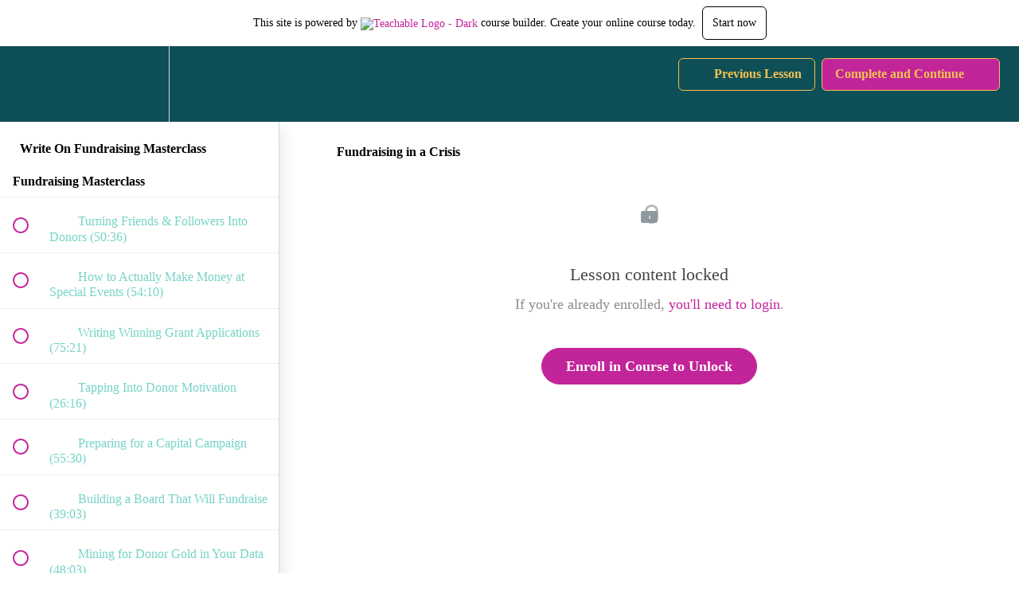

--- FILE ---
content_type: application/javascript; charset=UTF-8
request_url: https://masterclass.writeonfundraising.com/cdn-cgi/challenge-platform/scripts/jsd/main.js
body_size: 4496
content:
window._cf_chl_opt={uTFG0:'g'};~function(o0,v,Z,L,e,Q,n,J){o0=l,function(k,A,oQ,I,R,b){for(oQ={k:308,A:335,R:356,b:350,i:302,V:277,Y:310,c:283},I=l,R=k();!![];)try{if(b=parseInt(I(oQ.k))/1+-parseInt(I(oQ.A))/2+-parseInt(I(oQ.R))/3+-parseInt(I(oQ.b))/4+parseInt(I(oQ.i))/5*(-parseInt(I(oQ.V))/6)+parseInt(I(oQ.Y))/7+parseInt(I(oQ.c))/8,A===b)break;else R.push(R.shift())}catch(i){R.push(R.shift())}}(o,611550),v=this||self,Z=v[o0(322)],L=function(oa,oG,oc,oY,oV,o8,A,R,b){return oa={k:294,A:377},oG={k:363,A:363,R:363,b:373,i:363,V:363,Y:267,c:304,G:363},oc={k:272},oY={k:359},oV={k:272,A:304,R:331,b:330,i:328,V:331,Y:330,c:330,G:328,a:359,x:373,D:359,X:373,j:373,S:359,N:373,z:363,y:373,h:330,E:328,s:359,g:359,W:373,K:373,H:267},o8=o0,A=String[o8(oa.k)],R={'h':function(i,ob){return ob={k:354,A:304},i==null?'':R.g(i,6,function(V,o9){return o9=l,o9(ob.k)[o9(ob.A)](V)})},'g':function(i,V,Y,oo,G,x,D,X,j,S,N,z,y,E,s,W,K,H){if(oo=o8,null==i)return'';for(x={},D={},X='',j=2,S=3,N=2,z=[],y=0,E=0,s=0;s<i[oo(oV.k)];s+=1)if(W=i[oo(oV.A)](s),Object[oo(oV.R)][oo(oV.b)][oo(oV.i)](x,W)||(x[W]=S++,D[W]=!0),K=X+W,Object[oo(oV.V)][oo(oV.Y)][oo(oV.i)](x,K))X=K;else{if(Object[oo(oV.R)][oo(oV.c)][oo(oV.G)](D,X)){if(256>X[oo(oV.a)](0)){for(G=0;G<N;y<<=1,V-1==E?(E=0,z[oo(oV.x)](Y(y)),y=0):E++,G++);for(H=X[oo(oV.D)](0),G=0;8>G;y=H&1|y<<1.49,E==V-1?(E=0,z[oo(oV.X)](Y(y)),y=0):E++,H>>=1,G++);}else{for(H=1,G=0;G<N;y=y<<1|H,V-1==E?(E=0,z[oo(oV.j)](Y(y)),y=0):E++,H=0,G++);for(H=X[oo(oV.S)](0),G=0;16>G;y=H&1|y<<1,E==V-1?(E=0,z[oo(oV.N)](Y(y)),y=0):E++,H>>=1,G++);}j--,j==0&&(j=Math[oo(oV.z)](2,N),N++),delete D[X]}else for(H=x[X],G=0;G<N;y=y<<1|1.92&H,V-1==E?(E=0,z[oo(oV.y)](Y(y)),y=0):E++,H>>=1,G++);X=(j--,j==0&&(j=Math[oo(oV.z)](2,N),N++),x[K]=S++,String(W))}if(''!==X){if(Object[oo(oV.R)][oo(oV.h)][oo(oV.E)](D,X)){if(256>X[oo(oV.s)](0)){for(G=0;G<N;y<<=1,E==V-1?(E=0,z[oo(oV.y)](Y(y)),y=0):E++,G++);for(H=X[oo(oV.g)](0),G=0;8>G;y=y<<1.48|1.09&H,E==V-1?(E=0,z[oo(oV.X)](Y(y)),y=0):E++,H>>=1,G++);}else{for(H=1,G=0;G<N;y=y<<1.57|H,E==V-1?(E=0,z[oo(oV.y)](Y(y)),y=0):E++,H=0,G++);for(H=X[oo(oV.a)](0),G=0;16>G;y=y<<1|1&H,V-1==E?(E=0,z[oo(oV.W)](Y(y)),y=0):E++,H>>=1,G++);}j--,0==j&&(j=Math[oo(oV.z)](2,N),N++),delete D[X]}else for(H=x[X],G=0;G<N;y=1.24&H|y<<1,E==V-1?(E=0,z[oo(oV.W)](Y(y)),y=0):E++,H>>=1,G++);j--,j==0&&N++}for(H=2,G=0;G<N;y=1&H|y<<1.6,E==V-1?(E=0,z[oo(oV.N)](Y(y)),y=0):E++,H>>=1,G++);for(;;)if(y<<=1,E==V-1){z[oo(oV.K)](Y(y));break}else E++;return z[oo(oV.H)]('')},'j':function(i,ol){return ol=o8,null==i?'':''==i?null:R.i(i[ol(oc.k)],32768,function(V,ok){return ok=ol,i[ok(oY.k)](V)})},'i':function(i,V,Y,oA,G,x,D,X,j,S,N,z,y,E,s,W,H,K){for(oA=o8,G=[],x=4,D=4,X=3,j=[],z=Y(0),y=V,E=1,S=0;3>S;G[S]=S,S+=1);for(s=0,W=Math[oA(oG.k)](2,2),N=1;N!=W;K=z&y,y>>=1,y==0&&(y=V,z=Y(E++)),s|=(0<K?1:0)*N,N<<=1);switch(s){case 0:for(s=0,W=Math[oA(oG.A)](2,8),N=1;W!=N;K=y&z,y>>=1,y==0&&(y=V,z=Y(E++)),s|=N*(0<K?1:0),N<<=1);H=A(s);break;case 1:for(s=0,W=Math[oA(oG.R)](2,16),N=1;N!=W;K=y&z,y>>=1,y==0&&(y=V,z=Y(E++)),s|=N*(0<K?1:0),N<<=1);H=A(s);break;case 2:return''}for(S=G[3]=H,j[oA(oG.b)](H);;){if(E>i)return'';for(s=0,W=Math[oA(oG.i)](2,X),N=1;N!=W;K=y&z,y>>=1,0==y&&(y=V,z=Y(E++)),s|=(0<K?1:0)*N,N<<=1);switch(H=s){case 0:for(s=0,W=Math[oA(oG.V)](2,8),N=1;N!=W;K=y&z,y>>=1,y==0&&(y=V,z=Y(E++)),s|=(0<K?1:0)*N,N<<=1);G[D++]=A(s),H=D-1,x--;break;case 1:for(s=0,W=Math[oA(oG.i)](2,16),N=1;W!=N;K=z&y,y>>=1,y==0&&(y=V,z=Y(E++)),s|=N*(0<K?1:0),N<<=1);G[D++]=A(s),H=D-1,x--;break;case 2:return j[oA(oG.Y)]('')}if(x==0&&(x=Math[oA(oG.i)](2,X),X++),G[H])H=G[H];else if(H===D)H=S+S[oA(oG.c)](0);else return null;j[oA(oG.b)](H),G[D++]=S+H[oA(oG.c)](0),x--,S=H,0==x&&(x=Math[oA(oG.G)](2,X),X++)}}},b={},b[o8(oa.A)]=R.h,b}(),e={},e[o0(324)]='o',e[o0(334)]='s',e[o0(316)]='u',e[o0(339)]='z',e[o0(269)]='n',e[o0(293)]='I',e[o0(307)]='b',Q=e,v[o0(342)]=function(A,R,i,V,oz,oN,oS,oP,G,x,D,X,j,S){if(oz={k:265,A:275,R:364,b:265,i:357,V:341,Y:306,c:360,G:301,a:272,x:355,D:353},oN={k:320,A:272,R:296},oS={k:331,A:330,R:328,b:373},oP=o0,null===R||R===void 0)return V;for(G=d(R),A[oP(oz.k)][oP(oz.A)]&&(G=G[oP(oz.R)](A[oP(oz.b)][oP(oz.A)](R))),G=A[oP(oz.i)][oP(oz.V)]&&A[oP(oz.Y)]?A[oP(oz.i)][oP(oz.V)](new A[(oP(oz.Y))](G)):function(N,oU,z){for(oU=oP,N[oU(oN.k)](),z=0;z<N[oU(oN.A)];N[z+1]===N[z]?N[oU(oN.R)](z+1,1):z+=1);return N}(G),x='nAsAaAb'.split('A'),x=x[oP(oz.c)][oP(oz.G)](x),D=0;D<G[oP(oz.a)];X=G[D],j=T(A,R,X),x(j)?(S=j==='s'&&!A[oP(oz.x)](R[X]),oP(oz.D)===i+X?Y(i+X,j):S||Y(i+X,R[X])):Y(i+X,j),D++);return V;function Y(N,z,oZ){oZ=l,Object[oZ(oS.k)][oZ(oS.A)][oZ(oS.R)](V,z)||(V[z]=[]),V[z][oZ(oS.b)](N)}},n=o0(344)[o0(375)](';'),J=n[o0(360)][o0(301)](n),v[o0(281)]=function(k,A,ot,om,R,i,V,Y){for(ot={k:311,A:272,R:362,b:373,i:326},om=o0,R=Object[om(ot.k)](A),i=0;i<R[om(ot.A)];i++)if(V=R[i],V==='f'&&(V='N'),k[V]){for(Y=0;Y<A[R[i]][om(ot.A)];-1===k[V][om(ot.R)](A[R[i]][Y])&&(J(A[R[i]][Y])||k[V][om(ot.b)]('o.'+A[R[i]][Y])),Y++);}else k[V]=A[R[i]][om(ot.i)](function(G){return'o.'+G})},B();function M(k,A,ox,oR){return ox={k:349,A:349,R:331,b:284,i:328,V:362,Y:358},oR=o0,A instanceof k[oR(ox.k)]&&0<k[oR(ox.A)][oR(ox.R)][oR(ox.b)][oR(ox.i)](A)[oR(ox.V)](oR(ox.Y))}function F(R,b,oW,oe,i,V,Y){if(oW={k:361,A:321,R:332,b:327,i:329,V:371,Y:332,c:290,G:378,a:327,x:371,D:314,X:348},oe=o0,i=oe(oW.k),!R[oe(oW.A)])return;b===oe(oW.R)?(V={},V[oe(oW.b)]=i,V[oe(oW.i)]=R.r,V[oe(oW.V)]=oe(oW.Y),v[oe(oW.c)][oe(oW.G)](V,'*')):(Y={},Y[oe(oW.a)]=i,Y[oe(oW.i)]=R.r,Y[oe(oW.x)]=oe(oW.D),Y[oe(oW.X)]=b,v[oe(oW.c)][oe(oW.G)](Y,'*'))}function m(k,A,oO,oJ,on,od,o3,R,b){oO={k:368,A:298,R:303,b:376,i:291,V:278,Y:276,c:299,G:321,a:369,x:309,D:313,X:379,j:351,S:377,N:292},oJ={k:333},on={k:352,A:352,R:332,b:268},od={k:369},o3=o0,R=v[o3(oO.k)],b=new v[(o3(oO.A))](),b[o3(oO.R)](o3(oO.b),o3(oO.i)+v[o3(oO.V)][o3(oO.Y)]+o3(oO.c)+R.r),R[o3(oO.G)]&&(b[o3(oO.a)]=5e3,b[o3(oO.x)]=function(o4){o4=o3,A(o4(od.k))}),b[o3(oO.D)]=function(o5){o5=o3,b[o5(on.k)]>=200&&b[o5(on.A)]<300?A(o5(on.R)):A(o5(on.b)+b[o5(on.A)])},b[o3(oO.X)]=function(o6){o6=o3,A(o6(oJ.k))},b[o3(oO.j)](L[o3(oO.S)](JSON[o3(oO.N)](k)))}function O(oh,of,R,b,i,V,Y){of=(oh={k:317,A:372,R:347,b:295,i:366,V:285,Y:340,c:374,G:325,a:336,x:345,D:285,X:343},o0);try{return R=Z[of(oh.k)](of(oh.A)),R[of(oh.R)]=of(oh.b),R[of(oh.i)]='-1',Z[of(oh.V)][of(oh.Y)](R),b=R[of(oh.c)],i={},i=KZfL4(b,b,'',i),i=KZfL4(b,b[of(oh.G)]||b[of(oh.a)],'n.',i),i=KZfL4(b,R[of(oh.x)],'d.',i),Z[of(oh.D)][of(oh.X)](R),V={},V.r=i,V.e=null,V}catch(c){return Y={},Y.r={},Y.e=c,Y}}function T(k,A,R,oX,oC,i){oC=(oX={k:337,A:357,R:266,b:357,i:346},o0);try{return A[R][oC(oX.k)](function(){}),'p'}catch(V){}try{if(A[R]==null)return void 0===A[R]?'u':'x'}catch(Y){return'i'}return k[oC(oX.A)][oC(oX.R)](A[R])?'a':A[R]===k[oC(oX.b)]?'p5':!0===A[R]?'T':A[R]===!1?'F':(i=typeof A[R],oC(oX.i)==i?M(k,A[R])?'N':'f':Q[i]||'?')}function l(k,A,R){return R=o(),l=function(C,v,Z){return C=C-265,Z=R[C],Z},l(k,A)}function U(oT,o2,k,A,R,b){return oT={k:368,A:288,R:279},o2=o0,k=v[o2(oT.k)],A=3600,R=Math[o2(oT.A)](+atob(k.t)),b=Math[o2(oT.A)](Date[o2(oT.R)]()/1e3),b-R>A?![]:!![]}function P(k,oM,o1){return oM={k:323},o1=o0,Math[o1(oM.k)]()>k}function o(ou){return ou='nZlNH7,/invisible/jsd,29245640weFugd,toString,body,chlApiClientVersion,chlApiRumWidgetAgeMs,floor,/b/ov1/0.4747300863249646:1762417490:mt03Rve0mHPLzQG-sKhlN4LwuBMTshtjOOVnYcACjwI/,parent,/cdn-cgi/challenge-platform/h/,stringify,bigint,fromCharCode,display: none,splice,OOUF6,XMLHttpRequest,/jsd/r/0.4747300863249646:1762417490:mt03Rve0mHPLzQG-sKhlN4LwuBMTshtjOOVnYcACjwI/,XOMn3,bind,4885915umfaHC,open,charAt,fvZZm6,Set,boolean,349336fGvELR,ontimeout,2332785prLBao,keys,jsd,onload,error,onreadystatechange,undefined,createElement,loading,DOMContentLoaded,sort,api,document,random,object,clientInformation,map,source,call,sid,hasOwnProperty,prototype,success,xhr-error,string,1991720drEnMV,navigator,catch,chlApiUrl,symbol,appendChild,from,KZfL4,removeChild,_cf_chl_opt;KNEqH2;URvKb1;fYyPt8;iYSva3;PFUFS5;PVOaD4;cTQlY3;UqXk5;KNBj1;ufnVg7;CGIa2;tyhN0;hqRub8;KZfL4;nZlNH7;Wffcb8;gGaE6,contentDocument,function,style,detail,Function,3886712YOylRu,send,status,d.cookie,o3$5d1iPQmFJ6t0hjOpRwc2gn-EGLYIr9leNaXfKWCH4DBzysMvq7b+uVTA8SZUxk,isNaN,2346075jcRNwq,Array,[native code],charCodeAt,includes,cloudflare-invisible,indexOf,pow,concat,chlApiSitekey,tabIndex,addEventListener,__CF$cv$params,timeout,QKbrq5,event,iframe,push,contentWindow,split,POST,XsQmTVirAUF,postMessage,onerror,chctx,Object,isArray,join,http-code:,number,errorInfoObject,readyState,length,getPrototypeOf,error on cf_chl_props,getOwnPropertyNames,uTFG0,6aFYcrw,_cf_chl_opt,now,msg'.split(','),o=function(){return ou},o()}function f(b,i,oF,o7,V,Y,c,G,a,x,D,X){if(oF={k:280,A:314,R:368,b:291,i:278,V:276,Y:289,c:282,G:298,a:303,x:376,D:369,X:309,j:365,S:278,N:297,z:338,y:305,h:287,E:278,s:370,g:286,W:300,K:270,H:380,ob:327,oi:312,oV:351,oY:377},o7=o0,!P(.01))return![];Y=(V={},V[o7(oF.k)]=b,V[o7(oF.A)]=i,V);try{c=v[o7(oF.R)],G=o7(oF.b)+v[o7(oF.i)][o7(oF.V)]+o7(oF.Y)+c.r+o7(oF.c),a=new v[(o7(oF.G))](),a[o7(oF.a)](o7(oF.x),G),a[o7(oF.D)]=2500,a[o7(oF.X)]=function(){},x={},x[o7(oF.j)]=v[o7(oF.S)][o7(oF.N)],x[o7(oF.z)]=v[o7(oF.S)][o7(oF.y)],x[o7(oF.h)]=v[o7(oF.E)][o7(oF.s)],x[o7(oF.g)]=v[o7(oF.E)][o7(oF.W)],D=x,X={},X[o7(oF.K)]=Y,X[o7(oF.H)]=D,X[o7(oF.ob)]=o7(oF.oi),a[o7(oF.oV)](L[o7(oF.oY)](X))}catch(j){}}function d(k,oj,ov,A){for(oj={k:364,A:311,R:273},ov=o0,A=[];null!==k;A=A[ov(oj.k)](Object[ov(oj.A)](k)),k=Object[ov(oj.R)](k));return A}function B(oq,og,or,op,k,A,R,b,i){if(oq={k:368,A:321,R:271,b:318,i:367,V:319,Y:315,c:315},og={k:271,A:318,R:315},or={k:274},op=o0,k=v[op(oq.k)],!k)return;if(!U())return;(A=![],R=k[op(oq.A)]===!![],b=function(oL,V){(oL=op,!A)&&(A=!![],V=O(),m(V.r,function(Y){F(k,Y)}),V.e&&f(oL(or.k),V.e))},Z[op(oq.R)]!==op(oq.b))?b():v[op(oq.i)]?Z[op(oq.i)](op(oq.V),b):(i=Z[op(oq.Y)]||function(){},Z[op(oq.c)]=function(ow){ow=op,i(),Z[ow(og.k)]!==ow(og.A)&&(Z[ow(og.R)]=i,b())})}}()